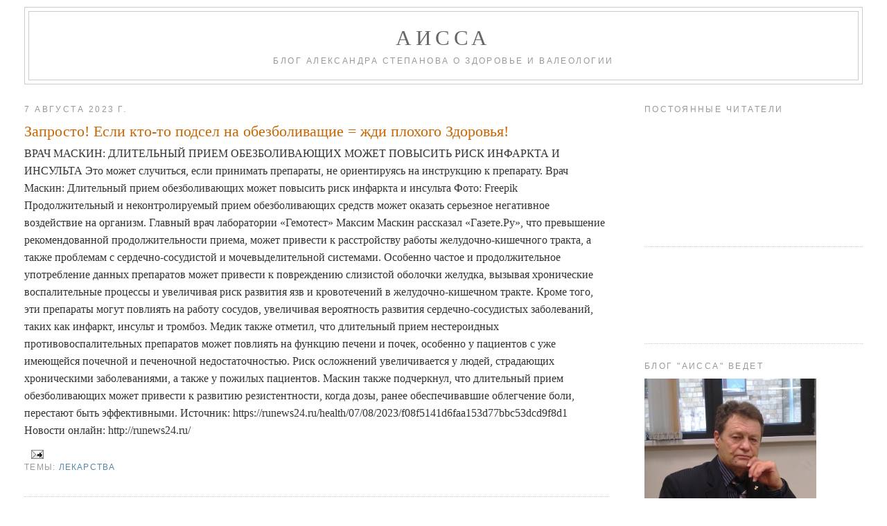

--- FILE ---
content_type: text/html; charset=UTF-8
request_url: https://www.aissa.ru/2023/08/blog-post_56.html
body_size: 12979
content:
<!DOCTYPE html>
<html dir='ltr' xmlns='http://www.w3.org/1999/xhtml' xmlns:b='http://www.google.com/2005/gml/b' xmlns:data='http://www.google.com/2005/gml/data' xmlns:expr='http://www.google.com/2005/gml/expr'>
<head>
<link href='https://www.blogger.com/static/v1/widgets/2944754296-widget_css_bundle.css' rel='stylesheet' type='text/css'/>
<meta content='6845d898d2077131' name='yandex-verification'/>
<meta content='r5-hNIDkhxICbhGxTsMtv42NsJVrYfmQhstQSQviT4Q' name='google-site-verification'/>
<meta content='text/html; charset=UTF-8' http-equiv='Content-Type'/>
<meta content='blogger' name='generator'/>
<link href="https://www.aissa.ru/favicon.ico" rel='icon' type='image/x-icon' />
<link href="https://www.aissa.ru/2023/08/blog-post_56.html" rel='canonical' />
<link rel="alternate" type="application/atom+xml" title="АИССА - Atom" href="https://www.aissa.ru/feeds/posts/default" />
<link rel="alternate" type="application/rss+xml" title="АИССА - RSS" href="https://www.aissa.ru/feeds/posts/default?alt=rss" />
<link rel="service.post" type="application/atom+xml" title="АИССА - Atom" href="https://www.blogger.com/feeds/5591487286447414842/posts/default" />

<link rel="alternate" type="application/atom+xml" title="АИССА - Atom" href="https://www.aissa.ru/feeds/6746623526701079909/comments/default" />
<!--Can't find substitution for tag [blog.ieCssRetrofitLinks]-->
<meta content='http://www.aissa.ru/2023/08/blog-post_56.html' property='og:url'/>
<meta content='Запросто! Если кто-то подсел на обезболиващие = жди плохого Здоровья!' property='og:title'/>
<meta content='ВРАЧ МАСКИН: ДЛИТЕЛЬНЫЙ ПРИЕМ ОБЕЗБОЛИВАЮЩИХ МОЖЕТ ПОВЫСИТЬ РИСК ИНФАРКТА И ИНСУЛЬТА Это может случиться, если принимать препараты, не ориен...' property='og:description'/>
<title>АИССА: Запросто! Если кто-то подсел на обезболиващие = жди плохого Здоровья!</title>
<style id='page-skin-1' type='text/css'><!--
/*
-----------------------------------------------
Blogger Template Style
Name:     Minima Stretch
Designer: Douglas Bowman / Darren Delaye
URL:      www.stopdesign.com
Date:     26 Feb 2004
----------------------------------------------- */
/* Variable definitions
====================
<Variable name="bgcolor" description="Page Background Color"
type="color" default="#fff">
<Variable name="textcolor" description="Text Color"
type="color" default="#333">
<Variable name="linkcolor" description="Link Color"
type="color" default="#58a">
<Variable name="pagetitlecolor" description="Blog Title Color"
type="color" default="#666">
<Variable name="descriptioncolor" description="Blog Description Color"
type="color" default="#999">
<Variable name="titlecolor" description="Post Title Color"
type="color" default="#c60">
<Variable name="bordercolor" description="Border Color"
type="color" default="#ccc">
<Variable name="sidebarcolor" description="Sidebar Title Color"
type="color" default="#999">
<Variable name="sidebartextcolor" description="Sidebar Text Color"
type="color" default="#666">
<Variable name="visitedlinkcolor" description="Visited Link Color"
type="color" default="#999">
<Variable name="bodyfont" description="Text Font"
type="font" default="normal normal 100% Georgia, Serif">
<Variable name="headerfont" description="Sidebar Title Font"
type="font"
default="normal normal 78% 'Trebuchet MS',Trebuchet,Arial,Verdana,Sans-serif">
<Variable name="pagetitlefont" description="Blog Title Font"
type="font"
default="normal normal 200% Georgia, Serif">
<Variable name="descriptionfont" description="Blog Description Font"
type="font"
default="normal normal 78% 'Trebuchet MS', Trebuchet, Arial, Verdana, Sans-serif">
<Variable name="postfooterfont" description="Post Footer Font"
type="font"
default="normal normal 78% 'Trebuchet MS', Trebuchet, Arial, Verdana, Sans-serif">
<Variable name="startSide" description="Start side in blog language"
type="automatic" default="left">
<Variable name="endSide" description="End side in blog language"
type="automatic" default="right">
*/
/* Use this with templates/template-twocol.html */
#navbar {
display: none;
}
.feed-links {
display: none;
}
body {
background:#ffffff;
margin:0;
color:#333333;
font:x-small Georgia Serif;
font-size/* */:/**/small;
font-size: /**/small;
text-align: center;
}
a:link {
color:#5588aa;
text-decoration:none;
}
a:visited {
color:#999999;
text-decoration:none;
}
a:hover {
color:#cc6600;
text-decoration:underline;
}
a img {
border-width:0;
}
/* Header
-----------------------------------------------
*/
#header-wrapper {
margin:0 2% 10px;
border:1px solid #cccccc;
}
#header {
margin: 5px;
border: 1px solid #cccccc;
text-align: center;
color:#666666;
}
#header-inner {
background-position: center;
margin-left: auto;
margin-right: auto;
}
#header h1 {
margin:5px 5px 0;
padding:15px 20px .25em;
line-height:1.2em;
text-transform:uppercase;
letter-spacing:.2em;
font: normal normal 200% Georgia, Serif;
}
#header a {
color:#666666;
text-decoration:none;
}
#header a:hover {
color:#666666;
}
#header .description {
margin:0 5px 5px;
padding:0 20px 15px;
text-transform:uppercase;
letter-spacing:.2em;
line-height: 1.4em;
font: normal normal 78% 'Trebuchet MS', Trebuchet, Arial, Verdana, Sans-serif;
color: #999999;
}
#header img {
margin-left: auto;
margin-right: auto;
}
/* Outer-Wrapper
----------------------------------------------- */
#outer-wrapper {
margin:0;
padding:10px;
text-align:left;
font: normal normal 121% Georgia, Times, serif;
}
#main-wrapper {
margin-left: 2%;
width: 67%;
float: left;
display: inline;       /* fix for doubling margin in IE */
word-wrap: break-word; /* fix for long text breaking sidebar float in IE */
overflow: hidden;      /* fix for long non-text content breaking IE sidebar float */
}
#sidebar-wrapper {
margin-right: 2%;
width: 25%;
float: right;
display: inline;       /* fix for doubling margin in IE */
word-wrap: break-word; /* fix for long text breaking sidebar float in IE */
overflow: hidden;      /* fix for long non-text content breaking IE sidebar float */
}
/* Headings
----------------------------------------------- */
h2 {
margin:1.5em 0 .75em;
font:normal normal 78% 'Trebuchet MS',Trebuchet,Arial,Verdana,Sans-serif;
line-height: 1.4em;
text-transform:uppercase;
letter-spacing:.2em;
color:#999999;
}
/* Posts
-----------------------------------------------
*/
h2.date-header {
margin:1.5em 0 .5em;
}
.post {
margin:.5em 0 1.5em;
border-bottom:1px dotted #cccccc;
padding-bottom:1.5em;
}
.post h3 {
margin:.25em 0 0;
padding:0 0 4px;
font-size:140%;
font-weight:normal;
line-height:1.4em;
color:#cc6600;
}
.post h3 a, .post h3 a:visited, .post h3 strong {
display:block;
text-decoration:none;
color:#cc6600;
font-weight:normal;
}
.post h3 strong, .post h3 a:hover {
color:#333333;
}
.post-body {
margin:0 0 .75em;
line-height:1.6em;
}
.post-body blockquote {
line-height:1.3em;
}
.post-footer {
margin: .75em 0;
color:#999999;
text-transform:uppercase;
letter-spacing:.1em;
font: normal normal 78% 'Trebuchet MS', Trebuchet, Arial, Verdana, Sans-serif;
line-height: 1.4em;
}
.comment-link {
margin-left:.6em;
}
.post img {
padding:4px;
border:1px solid #cccccc;
}
.post blockquote {
margin:1em 20px;
}
.post blockquote p {
margin:.75em 0;
}
/* Comments
----------------------------------------------- */
#comments h4 {
margin:1em 0;
font-weight: bold;
line-height: 1.4em;
text-transform:uppercase;
letter-spacing:.2em;
color: #999999;
}
#comments-block {
margin:1em 0 1.5em;
line-height:1.6em;
}
#comments-block .comment-author {
margin:.5em 0;
}
#comments-block .comment-body {
margin:.25em 0 0;
}
#comments-block .comment-footer {
margin:-.25em 0 2em;
line-height: 1.4em;
text-transform:uppercase;
letter-spacing:.1em;
}
#comments-block .comment-body p {
margin:0 0 .75em;
}
.deleted-comment {
font-style:italic;
color:gray;
}
.feed-links {
clear: both;
line-height: 2.5em;
}
#blog-pager-newer-link {
float: left;
}
#blog-pager-older-link {
float: right;
}
#blog-pager {
text-align: center;
}
/* Sidebar Content
----------------------------------------------- */
.sidebar {
color: #666666;
line-height: 1.5em;
}
.sidebar ul {
list-style:none;
margin:0 0 0;
padding:0 0 0;
}
.sidebar li {
margin:0;
padding-top:0;
padding-right:0;
padding-bottom:.25em;
padding-left:15px;
text-indent:-15px;
line-height:1.5em;
}
.sidebar .widget, .main .widget {
border-bottom:1px dotted #cccccc;
margin:0 0 1.5em;
padding:0 0 1.5em;
}
.main .Blog {
border-bottom-width: 0;
}
/* Profile
----------------------------------------------- */
.profile-img {
float: left;
margin-top: 0;
margin-right: 5px;
margin-bottom: 5px;
margin-left: 0;
padding: 4px;
border: 1px solid #cccccc;
}
.profile-data {
margin:0;
text-transform:uppercase;
letter-spacing:.1em;
font: normal normal 78% 'Trebuchet MS', Trebuchet, Arial, Verdana, Sans-serif;
color: #999999;
font-weight: bold;
line-height: 1.6em;
}
.profile-datablock {
margin:.5em 0 .5em;
}
.profile-textblock {
margin: 0.5em 0;
line-height: 1.6em;
}
.profile-link {
font: normal normal 78% 'Trebuchet MS', Trebuchet, Arial, Verdana, Sans-serif;
text-transform: uppercase;
letter-spacing: .1em;
}
/* Footer
----------------------------------------------- */
#footer {
width:660px;
clear:both;
margin:0 auto;
padding-top:15px;
line-height: 1.6em;
text-transform:uppercase;
letter-spacing:.1em;
text-align: center;
}
#footer a {
font-size: 11px;
text-transform: none;
font-family: arial;
}
--></style>
<link href='https://www.blogger.com/dyn-css/authorization.css?targetBlogID=5591487286447414842&amp;zx=646d383e-b59f-43a5-b63d-73d2fbfa0acd' media='none' onload='if(media!=&#39;all&#39;)media=&#39;all&#39;' rel='stylesheet'/><noscript><link href='https://www.blogger.com/dyn-css/authorization.css?targetBlogID=5591487286447414842&amp;zx=646d383e-b59f-43a5-b63d-73d2fbfa0acd' rel='stylesheet'/></noscript>
<meta name='google-adsense-platform-account' content='ca-host-pub-1556223355139109'/>
<meta name='google-adsense-platform-domain' content='blogspot.com'/>

</head>
<body>
<div class='navbar section' id='navbar'><div class='widget Navbar' data-version='1' id='Navbar1'><script type="text/javascript">
    function setAttributeOnload(object, attribute, val) {
      if(window.addEventListener) {
        window.addEventListener('load',
          function(){ object[attribute] = val; }, false);
      } else {
        window.attachEvent('onload', function(){ object[attribute] = val; });
      }
    }
  </script>
<div id="navbar-iframe-container"></div>
<script type="text/javascript" src="https://apis.google.com/js/platform.js"></script>
<script type="text/javascript">
      gapi.load("gapi.iframes:gapi.iframes.style.bubble", function() {
        if (gapi.iframes && gapi.iframes.getContext) {
          gapi.iframes.getContext().openChild({
              url: 'https://www.blogger.com/navbar/5591487286447414842?po\x3d6746623526701079909\x26origin\x3dhttp://www.aissa.ru',
              where: document.getElementById("navbar-iframe-container"),
              id: "navbar-iframe"
          });
        }
      });
    </script><script type="text/javascript">
(function() {
var script = document.createElement('script');
script.type = 'text/javascript';
script.src = '//pagead2.googlesyndication.com/pagead/js/google_top_exp.js';
var head = document.getElementsByTagName('head')[0];
if (head) {
head.appendChild(script);
}})();
</script>
</div></div>
<div id='outer-wrapper'><div id='wrap2'>
<!-- skip links for text browsers -->
<span id='skiplinks' style='display:none;'>
<a href='#main'>skip to main </a> |
      <a href='#sidebar'>skip to sidebar</a>
</span>
<div id='header-wrapper'>
<div class='header section' id='header'><div class='widget Header' data-version='1' id='Header1'>
<div id='header-inner'>
<div class='titlewrapper'>
<h1 class='title'>
<a href="https://www.aissa.ru/">
АИССА
</a>
</h1>
</div>
<div class='descriptionwrapper'>
<p class='description'><span>Блог Александра Степанова о здоровье и валеологии</span></p>
</div>
</div>
</div></div>
</div>
<div id='content-wrapper'>
<div id='crosscol-wrapper' style='text-align:center'>
<div class='crosscol no-items section' id='crosscol'></div>
</div>
<div id='main-wrapper'>
<div class='main section' id='main'><div class='widget Blog' data-version='1' id='Blog1'>
<div class='blog-posts hfeed'>

          <div class="date-outer">
        
<h2 class='date-header'><span>7 августа 2023&#8239;г.</span></h2>

          <div class="date-posts">
        
<div class='post-outer'>
<div class='post hentry'>
<a name='6746623526701079909'></a>
<h3 class='post-title entry-title'>
<a href="https://www.aissa.ru/2023/08/blog-post_56.html">Запросто! Если кто-то подсел на обезболиващие = жди плохого Здоровья!</a>
</h3>
<div class='post-header-line-1'></div>
<div class='post-body entry-content'>
ВРАЧ МАСКИН: ДЛИТЕЛЬНЫЙ ПРИЕМ ОБЕЗБОЛИВАЮЩИХ МОЖЕТ ПОВЫСИТЬ РИСК ИНФАРКТА И ИНСУЛЬТА
Это может случиться, если принимать препараты, не ориентируясь на инструкцию к препарату.

Врач Маскин: Длительный прием обезболивающих может повысить риск инфаркта и инсульта
Фото: Freepik
Продолжительный и неконтролируемый прием обезболивающих средств может оказать серьезное негативное воздействие на организм. Главный врач лаборатории &#171;Гемотест&#187; Максим Маскин рассказал &#171;Газете.Ру&#187;, что превышение рекомендованной продолжительности приема, может привести к расстройству работы желудочно-кишечного тракта, а также проблемам с сердечно-сосудистой и мочевыделительной системами.

Особенно частое и продолжительное употребление данных препаратов может привести к повреждению слизистой оболочки желудка, вызывая хронические воспалительные процессы и увеличивая риск развития язв и кровотечений в желудочно-кишечном тракте. Кроме того, эти препараты могут повлиять на работу сосудов, увеличивая вероятность развития сердечно-сосудистых заболеваний, таких как инфаркт, инсульт и тромбоз.

Медик также отметил, что длительный прием нестероидных противовоспалительных препаратов может повлиять на функцию печени и почек, особенно у пациентов с уже имеющейся почечной и печеночной недостаточностью. Риск осложнений увеличивается у людей, страдающих хроническими заболеваниями, а также у пожилых пациентов.

Маскин также подчеркнул, что длительный прием обезболивающих может привести к развитию резистентности, когда дозы, ранее обеспечивавшие облегчение боли, перестают быть эффективными.

Источник: https://runews24.ru/health/07/08/2023/f08f5141d6faa153d77bbc53dcd9f8d1
Новости онлайн: http://runews24.ru/
<div style='clear: both;'></div>
</div>
<div class='post-footer'>
<div class='post-footer-line post-footer-line-1'><span class='post-comment-link'>
</span>
<span class='post-icons'>
<span class='item-action'>
<a href='https://www.blogger.com/email-post/5591487286447414842/6746623526701079909' title='Отправить сообщение по электронной почте'>
<img alt='' class='icon-action' height='13' src="https://www.blogger.com/img/icon18_email.gif" width='18' />
</a>
</span>
<span class='item-control blog-admin pid-1708351456'>
<a href='https://www.blogger.com/post-edit.g?blogID=5591487286447414842&postID=6746623526701079909&from=pencil' title='Изменить сообщение'>
<img alt='' class='icon-action' height='18' src='https://resources.blogblog.com/img/icon18_edit_allbkg.gif' width='18'/>
</a>
</span>
</span>
</div>
<div class='post-footer-line post-footer-line-2'><span class='post-labels'>
Темы:
<a href="https://www.aissa.ru/search/label/%D0%9B%D0%B5%D0%BA%D0%B0%D1%80%D1%81%D1%82%D0%B2%D0%B0" rel='tag'>Лекарства</a>
</span>
</div>
<div class='post-footer-line post-footer-line-3'></div>
</div>
</div>
<div class='comments' id='comments'>
<a name='comments'></a>
<h4>Комментариев нет:</h4>
<div id='Blog1_comments-block-wrapper'>
<dl class='avatar-comment-indent' id='comments-block'>
</dl>
</div>
<p class='comment-footer'>
<div class='comment-form'>
<a name='comment-form'></a>
<h4 id='comment-post-message'>Отправить комментарий</h4>
<p>
</p>
<a href='https://www.blogger.com/comment/frame/5591487286447414842?po=6746623526701079909&hl=ru&saa=85391&origin=http://www.aissa.ru' id='comment-editor-src'></a>
<iframe allowtransparency='true' class='blogger-iframe-colorize blogger-comment-from-post' frameborder='0' height='410px' id='comment-editor' name='comment-editor' src='' width='100%'></iframe>
<script src='https://www.blogger.com/static/v1/jsbin/1345082660-comment_from_post_iframe.js' type='text/javascript'></script>
<script type='text/javascript'>
      BLOG_CMT_createIframe('https://www.blogger.com/rpc_relay.html');
    </script>
</div>
</p>
</div>
</div>

        </div></div>
      
</div>
<div class='blog-pager' id='blog-pager'>
<span id='blog-pager-newer-link'>
<a class='blog-pager-newer-link' href="https://www.aissa.ru/2023/08/blog-post_75.html" id='Blog1_blog-pager-newer-link' title='Следующее'>Следующее</a>
</span>
<span id='blog-pager-older-link'>
<a class='blog-pager-older-link' href="https://www.aissa.ru/2023/08/blog-post_46.html" id='Blog1_blog-pager-older-link' title='Предыдущее'>Предыдущее</a>
</span>
<a class='home-link' href="https://www.aissa.ru/">Главная страница</a>
</div>
<div class='clear'></div>
<div class='post-feeds'>
<div class='feed-links'>
Подписаться на:
<a class='feed-link' href="https://www.aissa.ru/feeds/6746623526701079909/comments/default" target='_blank' type='application/atom+xml'>Комментарии к сообщению (Atom)</a>
</div>
</div>
</div></div>
</div>
<div id='sidebar-wrapper'>
<div class='sidebar section' id='sidebar'><div class='widget Followers' data-version='1' id='Followers1'>
<h2 class='title'>Постоянные читатели</h2>
<div class='widget-content'>
<div id='Followers1-wrapper'>
<div style='margin-right:2px;'>
<div><script type="text/javascript" src="https://apis.google.com/js/platform.js"></script>
<div id="followers-iframe-container"></div>
<script type="text/javascript">
    window.followersIframe = null;
    function followersIframeOpen(url) {
      gapi.load("gapi.iframes", function() {
        if (gapi.iframes && gapi.iframes.getContext) {
          window.followersIframe = gapi.iframes.getContext().openChild({
            url: url,
            where: document.getElementById("followers-iframe-container"),
            messageHandlersFilter: gapi.iframes.CROSS_ORIGIN_IFRAMES_FILTER,
            messageHandlers: {
              '_ready': function(obj) {
                window.followersIframe.getIframeEl().height = obj.height;
              },
              'reset': function() {
                window.followersIframe.close();
                followersIframeOpen("https://www.blogger.com/followers/frame/5591487286447414842?colors\x3dCgt0cmFuc3BhcmVudBILdHJhbnNwYXJlbnQaByM2NjY2NjYiByM1NTg4YWEqByNmZmZmZmYyByNjYzY2MDA6ByM2NjY2NjZCByM1NTg4YWFKByM5OTk5OTlSByM1NTg4YWFaC3RyYW5zcGFyZW50\x26pageSize\x3d21\x26hl\x3dru\x26origin\x3dhttp://www.aissa.ru");
              },
              'open': function(url) {
                window.followersIframe.close();
                followersIframeOpen(url);
              }
            }
          });
        }
      });
    }
    followersIframeOpen("https://www.blogger.com/followers/frame/5591487286447414842?colors\x3dCgt0cmFuc3BhcmVudBILdHJhbnNwYXJlbnQaByM2NjY2NjYiByM1NTg4YWEqByNmZmZmZmYyByNjYzY2MDA6ByM2NjY2NjZCByM1NTg4YWFKByM5OTk5OTlSByM1NTg4YWFaC3RyYW5zcGFyZW50\x26pageSize\x3d21\x26hl\x3dru\x26origin\x3dhttp://www.aissa.ru");
  </script></div>
</div>
</div>
<div class='clear'></div>
</div>
</div><div class='widget HTML' data-version='1' id='HTML2'>
<div class='widget-content'>
<span class="st_fblike_hcount" displaytext="Facebook Like"></span><br/>
<span class="st_odnoklassniki_hcount" displaytext="Odnoklassniki"></span><br/>
<span class="st_vkontakte_hcount" displaytext="Vkontakte"></span><br/>
<span class="st_livejournal_hcount" displaytext="LiveJournal"></span><br/>


<script type="text/javascript" src="https://w.sharethis.com/button/buttons.js"></script>
<script type="text/javascript">stLight.options({publisher: "88ec1cfc-eb15-46e5-ae80-479238f71642"}); </script>
</div>
<div class='clear'></div>
</div><div class='widget Image' data-version='1' id='Image1'>
<h2>Блог "АИССА" ведет</h2>
<div class='widget-content'>
<a href="https://www.aissa.ru">
<img alt='Блог "АИССА" ведет' height='248' id='Image1_img' src='https://blogger.googleusercontent.com/img/b/R29vZ2xl/AVvXsEhPZIyR_Oh00S3Z3fy56e_fSCAXh66uX4l8PUjtw-IK7He3uU8vWA9N-5VH4BQ_aqZLsg0onFARO_CYCDXaWco4boVXFHUKMv-PCIDfVPTyMaHHWLYk6Xm23GyM3GBcUaDtQ2dToOS0h6I/s1600-r/23102015448+copy.jpg' width='248'/>
</a>
<br/>
<span class='caption'><a href="https://www.aissa.ru/2009/11/blog-post_29.html">Александр Степанов</a></span>
</div>
<div class='clear'></div>
</div><div class='widget BlogSearch' data-version='1' id='BlogSearch1'>
<h2 class='title'>Поиск по блогу</h2>
<div class='widget-content'>
<div id='BlogSearch1_form'>
<form action="https://www.aissa.ru/search" class='gsc-search-box' target='_top'>
<table cellpadding='0' cellspacing='0' class='gsc-search-box'>
<tbody>
<tr>
<td class='gsc-input'>
<input autocomplete='off' class='gsc-input' name='q' size='10' title='search' type='text' value=''/>
</td>
<td class='gsc-search-button'>
<input class='gsc-search-button' title='search' type='submit' value='Поиск'/>
</td>
</tr>
</tbody>
</table>
</form>
</div>
</div>
<div class='clear'></div>
</div><div class='widget Label' data-version='1' id='Label1'>
<h2>Темы</h2>
<div class='widget-content list-label-widget-content'>
<ul>
<li>
<a dir='ltr' href="https://www.aissa.ru/search/label/.">.</a>
<span dir='ltr'>(1)</span>
</li>
<li>
<a dir='ltr' href="https://www.aissa.ru/search/label/5%20%D1%80%D0%B8%D1%82%D1%83%D0%B0%D0%BB%D0%BE%D0%B2">5 ритуалов</a>
<span dir='ltr'>(13)</span>
</li>
<li>
<a dir='ltr' href="https://www.aissa.ru/search/label/%D0%90%D0%B1%D1%81%D1%83%D1%80%D0%B4%D0%BD%D1%8B%D0%B5%20%D0%B8%20%D0%BB%D0%BE%D0%B6%D0%BD%D1%8B%D0%B5%20%D0%B2%D1%8B%D0%B2%D0%BE%D0%B4%D1%8B">Абсурдные и ложные выводы</a>
<span dir='ltr'>(110)</span>
</li>
<li>
<a dir='ltr' href="https://www.aissa.ru/search/label/%D0%90%D0%B2%D1%82%D0%BE%D1%80%D1%81%D0%BA%D0%B8%D0%B5%20%D0%B7%D0%B0%D0%BC%D0%B5%D1%82%D0%BA%D0%B8%20%D0%90.%D0%A1%D1%82%D0%B5%D0%BF%D0%B0%D0%BD%D0%BE%D0%B2%D0%B0">Авторские заметки А.Степанова</a>
<span dir='ltr'>(309)</span>
</li>
<li>
<a dir='ltr' href="https://www.aissa.ru/search/label/%D0%90%D0%B4%D0%B5%D0%BA%D0%B2%D0%B0%D1%82%D1%8B">Адекваты</a>
<span dir='ltr'>(72)</span>
</li>
<li>
<a dir='ltr' href="https://www.aissa.ru/search/label/%D0%90%D0%BB%D1%8C%D1%82%D0%B5%D1%80%D0%BD%D0%B0%D1%82%D0%B8%D0%B2%D0%BD%D0%B0%D1%8F%20%D0%BC%D0%B5%D0%B4%D0%B8%D1%86%D0%B8%D0%BD%D0%B0">Альтернативная медицина</a>
<span dir='ltr'>(490)</span>
</li>
<li>
<a dir='ltr' href="https://www.aissa.ru/search/label/%D0%90%D1%80%D1%85%D0%B8%D0%B2%D0%BD%D0%BE-%D0%B0%D0%B2%D1%82%D0%BE%D1%80%D1%81%D0%BA%D0%BE%D0%B5">Архивно-авторское</a>
<span dir='ltr'>(37)</span>
</li>
<li>
<a dir='ltr' href="https://www.aissa.ru/search/label/%D0%91%D0%B5%D1%81%D1%81%D0%B8%D0%BB%D0%B8%D0%B5%20%D0%90%D0%98%D0%A1%D0%A1%D1%8B">Бессилие АИССы</a>
<span dir='ltr'>(28)</span>
</li>
<li>
<a dir='ltr' href="https://www.aissa.ru/search/label/%D0%91%D0%BE%D1%80%D1%8C%D0%B1%D0%B0%20%D0%B7%D0%B0%20%D0%96%D0%B8%D0%B7%D0%BD%D1%8C">Борьба за Жизнь</a>
<span dir='ltr'>(147)</span>
</li>
<li>
<a dir='ltr' href="https://www.aissa.ru/search/label/%D0%91%D0%BE%D1%80%D1%8C%D0%B1%D0%B0%20%D1%81%20%D0%B1%D0%BE%D0%BB%D0%B5%D0%B7%D0%BD%D1%8F%D0%BC%D0%B8">Борьба с болезнями</a>
<span dir='ltr'>(1149)</span>
</li>
<li>
<a dir='ltr' href="https://www.aissa.ru/search/label/%D0%91%D1%83%D0%B4%D1%8C%D1%82%D0%B5%20%D0%BE%D1%81%D1%82%D0%BE%D1%80%D0%BE%D0%B6%D0%BD%D1%8B">Будьте осторожны</a>
<span dir='ltr'>(149)</span>
</li>
<li>
<a dir='ltr' href="https://www.aissa.ru/search/label/%D0%92%D0%B0%D0%B6%D0%BD%D0%B0%D1%8F%20%D1%81%D1%84%D0%B5%D1%80%D0%B0%20%D0%BC%D0%BE%D0%B5%D0%B9%20%D0%96%D0%B8%D0%B7%D0%BD%D0%B8">Важная сфера моей Жизни</a>
<span dir='ltr'>(7)</span>
</li>
<li>
<a dir='ltr' href="https://www.aissa.ru/search/label/%D0%92%D0%BE%D0%B7%D0%BC%D0%BE%D0%B6%D0%BD%D0%BE%D1%81%D1%82%D0%B8%20%D0%90%D0%98%D0%A1%D0%A1%D1%8B">Возможности АИССы</a>
<span dir='ltr'>(173)</span>
</li>
<li>
<a dir='ltr' href="https://www.aissa.ru/search/label/%D0%92%D1%80%D0%B5%D0%B4%D0%B8%D1%82%D0%B5%D0%BB%D0%B8%20%D0%97%D0%B4%D0%BE%D1%80%D0%BE%D0%B2%D1%8C%D1%8F">Вредители Здоровья</a>
<span dir='ltr'>(2467)</span>
</li>
<li>
<a dir='ltr' href="https://www.aissa.ru/search/label/%D0%92%D1%8B%D1%81%D0%BE%D0%BA%D0%B8%D0%B5%20%D1%82%D0%B5%D1%85%D0%BD%D0%BE%D0%BB%D0%BE%D0%B3%D0%B8%D0%B8%20%D0%BC%D0%B5%D0%B4%D0%B8%D1%86%D0%B8%D0%BD%D1%8B">Высокие технологии медицины</a>
<span dir='ltr'>(20)</span>
</li>
<li>
<a dir='ltr' href="https://www.aissa.ru/search/label/%D0%93%D0%B5%D0%BD%D1%8B">Гены</a>
<span dir='ltr'>(157)</span>
</li>
<li>
<a dir='ltr' href="https://www.aissa.ru/search/label/%D0%93%D0%B5%D0%BE%D0%BA%D0%BE%D1%81%D0%BC%D0%B8%D1%87%D0%B5%D1%81%D0%BA%D0%B8%D0%B5%20%D0%BD%D0%BE%D0%B2%D0%BE%D1%81%D1%82%D0%B8">Геокосмические новости</a>
<span dir='ltr'>(155)</span>
</li>
<li>
<a dir='ltr' href="https://www.aissa.ru/search/label/%D0%93%D0%B8%D0%BF%D0%BE%D0%B4%D0%B8%D0%BD%D0%B0%D0%BC%D0%B8%D1%8F%20-%20%D0%B1%D0%B8%D1%87%20%D1%81%D0%BE%D0%B2%D1%80%D0%B5%D0%BC%D0%B5%D0%BD%D0%BD%D0%BE%D0%B3%D0%BE%20%D1%87%D0%B5%D0%BB%D0%BE%D0%B2%D0%B5%D0%BA%D0%B0">Гиподинамия - бич современного человека</a>
<span dir='ltr'>(77)</span>
</li>
<li>
<a dir='ltr' href="https://www.aissa.ru/search/label/%D0%94%D0%B5%D1%82%D1%81%D0%BA%D0%BE%D0%B5%20%D0%97%D0%B4%D0%BE%D1%80%D0%BE%D0%B2%D1%8C%D0%B5">Детское Здоровье</a>
<span dir='ltr'>(464)</span>
</li>
<li>
<a dir='ltr' href="https://www.aissa.ru/search/label/%D0%94%D0%B8%D0%B0%D0%B3%D0%BD%D0%BE%D1%81%D1%82%D0%B8%D0%BA%D0%B0">Диагностика</a>
<span dir='ltr'>(19)</span>
</li>
<li>
<a dir='ltr' href="https://www.aissa.ru/search/label/%D0%94%D0%BE%D0%BA%D0%B0%D0%B7%D0%B0%D1%82%D0%B5%D0%BB%D1%8C%D0%BD%D0%B0%D1%8F%20%D0%B2%D0%B0%D0%BB%D0%B5%D0%BE%D0%BB%D0%BE%D0%B3%D0%B8%D1%8F">Доказательная валеология</a>
<span dir='ltr'>(18)</span>
</li>
<li>
<a dir='ltr' href="https://www.aissa.ru/search/label/%D0%94%D0%BE%D0%BB%D0%B3%D0%BE%D0%B6%D0%B8%D1%82%D0%B5%D0%BB%D0%B8">Долгожители</a>
<span dir='ltr'>(344)</span>
</li>
<li>
<a dir='ltr' href="https://www.aissa.ru/search/label/%D0%94%D0%BE%D1%81%D1%82%D0%BE%D0%B9%D0%BD%D0%B0%D1%8F%20%D0%A1%D0%BC%D0%B5%D1%80%D1%82%D1%8C">Достойная Смерть</a>
<span dir='ltr'>(14)</span>
</li>
<li>
<a dir='ltr' href="https://www.aissa.ru/search/label/%D0%96%D0%B5%D0%BD%D1%81%D0%BA%D0%B8%D0%B5%20%D0%BF%D1%80%D0%BE%D0%B1%D0%BB%D0%B5%D0%BC%D1%8B%20%D0%97%D0%B4%D0%BE%D1%80%D0%BE%D0%B2%D1%8C%D1%8F">Женские проблемы Здоровья</a>
<span dir='ltr'>(245)</span>
</li>
<li>
<a dir='ltr' href="https://www.aissa.ru/search/label/%D0%97%D0%B4%D0%BE%D1%80%D0%BE%D0%B2%D0%BE%D0%B5%20%D0%BF%D0%B8%D1%82%D0%B0%D0%BD%D0%B8%D0%B5">Здоровое питание</a>
<span dir='ltr'>(685)</span>
</li>
<li>
<a dir='ltr' href="https://www.aissa.ru/search/label/%D0%97%D0%B4%D0%BE%D1%80%D0%BE%D0%B2%D1%8C%D0%B5%20%D1%88%D0%BA%D0%BE%D0%BB%D1%8C%D0%BD%D0%B8%D0%BA%D0%BE%D0%B2">Здоровье школьников</a>
<span dir='ltr'>(20)</span>
</li>
<li>
<a dir='ltr' href="https://www.aissa.ru/search/label/%D0%97%D0%BD%D0%B0%D0%BD%D0%B8%D1%8F%20%D0%B8%20%D0%97%D0%B4%D0%BE%D1%80%D0%BE%D0%B2%D1%8C%D0%B5">Знания и Здоровье</a>
<span dir='ltr'>(275)</span>
</li>
<li>
<a dir='ltr' href="https://www.aissa.ru/search/label/%D0%98%D0%B7%D0%BC%D0%B5%D1%80%D0%B5%D0%BD%D0%B8%D0%B5%20%D0%90%D0%94%20%D0%BA%D1%80%D0%BE%D0%B2%D0%B8">Измерение АД крови</a>
<span dir='ltr'>(11)</span>
</li>
<li>
<a dir='ltr' href="https://www.aissa.ru/search/label/%D0%9A%D0%B0%D0%BA%20%D0%B1%D1%8B%D1%82%D1%8C%20%D0%B7%D0%B4%D0%BE%D1%80%D0%BE%D0%B2%D1%8B%D0%BC%3F">Как быть здоровым?</a>
<span dir='ltr'>(675)</span>
</li>
<li>
<a dir='ltr' href="https://www.aissa.ru/search/label/%D0%9A%D0%B0%D0%BA%20%D0%B6%D0%B8%D1%82%D1%8C%20%D0%B7%D0%B4%D0%BE%D1%80%D0%BE%D0%B2%D1%8B%D0%BC%3F">Как жить здоровым?</a>
<span dir='ltr'>(488)</span>
</li>
<li>
<a dir='ltr' href="https://www.aissa.ru/search/label/%D0%9A%D0%BE%D0%BD%D1%82%D1%80%D0%BE%D0%BB%D1%8C%20%D0%BF%D0%BE%D0%BA%D0%B0%D0%B7%D0%B0%D1%82%D0%B5%D0%BB%D0%B5%D0%B9%20%D0%90%D0%98%D0%A1%D0%A1%D1%8B">Контроль показателей АИССы</a>
<span dir='ltr'>(6)</span>
</li>
<li>
<a dir='ltr' href="https://www.aissa.ru/search/label/%D0%9A%D0%BE%D1%81%D0%BC%D0%B8%D1%87%D0%B5%D1%81%D0%BA%D0%B8%D0%B5%20%D0%BD%D0%BE%D0%B2%D0%BE%D1%81%D1%82%D0%B8">Космические новости</a>
<span dir='ltr'>(91)</span>
</li>
<li>
<a dir='ltr' href="https://www.aissa.ru/search/label/%D0%9A%D0%BE%D1%81%D0%BC%D0%BE%D1%81%20%D0%B8%20%D0%97%D0%B4%D0%BE%D1%80%D0%BE%D0%B2%D1%8C%D0%B5">Космос и Здоровье</a>
<span dir='ltr'>(12)</span>
</li>
<li>
<a dir='ltr' href="https://www.aissa.ru/search/label/%D0%9A%D1%83%D0%BB%D1%8C%D1%82%D1%83%D1%80%D0%B0%20%D1%82%D0%B5%D0%BB%D0%B0">Культура тела</a>
<span dir='ltr'>(7)</span>
</li>
<li>
<a dir='ltr' href="https://www.aissa.ru/search/label/%D0%9B%D0%B5%D0%BA%D0%B0%D1%80%D1%81%D1%82%D0%B2%D0%B0">Лекарства</a>
<span dir='ltr'>(343)</span>
</li>
<li>
<a dir='ltr' href="https://www.aissa.ru/search/label/%D0%9B%D0%B8%D1%87%D0%BD%D0%BE%D1%81%D1%82%D1%8C%20%D0%B8%20%D0%97%D0%B4%D0%BE%D1%80%D0%BE%D0%B2%D1%8C%D0%B5">Личность и Здоровье</a>
<span dir='ltr'>(125)</span>
</li>
<li>
<a dir='ltr' href="https://www.aissa.ru/search/label/%D0%9B%D0%B8%D1%87%D0%BD%D0%BE%D1%81%D1%82%D1%8C%20%D0%B8%20%D0%A1%D0%BE%D1%86%D0%B8%D1%83%D0%BC">Личность и Социум</a>
<span dir='ltr'>(76)</span>
</li>
<li>
<a dir='ltr' href="https://www.aissa.ru/search/label/%D0%9B%D0%B8%D1%87%D0%BD%D1%8B%D0%B9%20%D0%BE%D0%BF%D1%8B%D1%82%20%D0%BE%D0%B7%D0%B4%D0%BE%D1%80%D0%BE%D0%B2%D0%BB%D0%B5%D0%BD%D0%B8%D1%8F">Личный опыт оздоровления</a>
<span dir='ltr'>(238)</span>
</li>
<li>
<a dir='ltr' href="https://www.aissa.ru/search/label/%D0%9C%D0%B5%D1%82%D0%B5%D0%BE%D0%BD%D0%B5%D0%B3%D0%B0%D1%82%D0%B8%D0%B2">Метеонегатив</a>
<span dir='ltr'>(210)</span>
</li>
<li>
<a dir='ltr' href="https://www.aissa.ru/search/label/%D0%9C%D0%BE%D0%B9%20%D1%84%D0%B0%D0%BD%D1%82%D0%B0%D1%81%D1%82%D0%B8%D1%87%D0%B5%D1%81%D0%BA%D0%B8%D0%B9%20%D1%80%D0%BE%D0%BC%D0%B0%D0%BD">Мой фантастический роман</a>
<span dir='ltr'>(4)</span>
</li>
<li>
<a dir='ltr' href="https://www.aissa.ru/search/label/%D0%9C%D1%83%D0%B6%D1%81%D0%BA%D0%B8%D0%B5%20%D0%BF%D1%80%D0%BE%D0%B1%D0%BB%D0%B5%D0%BC%D1%8B">Мужские проблемы</a>
<span dir='ltr'>(162)</span>
</li>
<li>
<a dir='ltr' href="https://www.aissa.ru/search/label/%D0%9C%D1%83%D0%B6%D1%81%D0%BA%D0%BE%D0%B5%20%D0%97%D0%B4%D0%BE%D1%80%D0%BE%D0%B2%D1%8C%D0%B5">Мужское Здоровье</a>
<span dir='ltr'>(128)</span>
</li>
<li>
<a dir='ltr' href="https://www.aissa.ru/search/label/%D0%9D%D0%B5%20%D1%82%D0%BE%D0%BB%D1%8C%D0%BA%D0%BE%20%D0%B4%D0%BB%D1%8F%20%D0%B6%D0%B5%D0%BD%D1%89%D0%B8%D0%BD">Не только для женщин</a>
<span dir='ltr'>(102)</span>
</li>
<li>
<a dir='ltr' href="https://www.aissa.ru/search/label/%D0%9D%D0%B5%D0%B3%D0%B0%D1%82%D0%B8%D0%B2%20%D0%BC%D0%B5%D0%B4%D0%B8%D1%86%D0%B8%D0%BD%D1%8B">Негатив медицины</a>
<span dir='ltr'>(545)</span>
</li>
<li>
<a dir='ltr' href="https://www.aissa.ru/search/label/%D0%9D%D0%B5%D0%BA%D0%BE%D1%82%D0%BE%D1%80%D1%8B%D0%B5%20%D1%81%D1%82%D1%80%D0%B0%D0%BD%D0%BD%D0%BE%D1%81%D1%82%D0%B8">Некоторые странности</a>
<span dir='ltr'>(138)</span>
</li>
<li>
<a dir='ltr' href="https://www.aissa.ru/search/label/%D0%9D%D0%BE%D0%B2%D0%BE%D1%81%D1%82%D0%B8%20%D0%BD%D0%B0%D1%83%D0%BA%D0%B8">Новости науки</a>
<span dir='ltr'>(228)</span>
</li>
<li>
<a dir='ltr' href="https://www.aissa.ru/search/label/%D0%9E%D0%9D%20%D0%B8%20%D0%9E%D0%9D%D0%90">ОН и ОНА</a>
<span dir='ltr'>(104)</span>
</li>
<li>
<a dir='ltr' href="https://www.aissa.ru/search/label/%D0%9E%D0%B6%D0%B8%D1%80%D0%B5%D0%BD%D0%B8%D0%B5">Ожирение</a>
<span dir='ltr'>(125)</span>
</li>
<li>
<a dir='ltr' href="https://www.aissa.ru/search/label/%D0%9E%D0%BD%D0%BA%D0%BE">Онко</a>
<span dir='ltr'>(241)</span>
</li>
<li>
<a dir='ltr' href="https://www.aissa.ru/search/label/%D0%9E%D0%BF%D0%B0%D1%81%D0%BD%D1%8B%D0%B5%20%D0%B2%D0%B4%D0%BE%D1%85%D0%BD%D0%BE%D0%B2%D0%B5%D0%BD%D0%B8%D1%8F">Опасные вдохновения</a>
<span dir='ltr'>(155)</span>
</li>
<li>
<a dir='ltr' href="https://www.aissa.ru/search/label/%D0%9F%D0%B5%D0%BD%D1%81%D0%B8%D0%BE%D0%BD%D0%B5%D1%80%20%D0%B8%20%D0%97%D0%B4%D0%BE%D1%80%D0%BE%D0%B2%D1%8C%D0%B5">Пенсионер и Здоровье</a>
<span dir='ltr'>(46)</span>
</li>
<li>
<a dir='ltr' href="https://www.aissa.ru/search/label/%D0%9F%D0%B8%D1%82%D0%B0%D0%BD%D0%B8%D0%B5">Питание</a>
<span dir='ltr'>(1039)</span>
</li>
<li>
<a dir='ltr' href="https://www.aissa.ru/search/label/%D0%9F%D0%BE%D0%B7%D0%B8%D1%82%D0%B8%D0%B2%20%D0%BC%D0%B5%D0%B4%D0%B8%D1%86%D0%B8%D0%BD%D1%8B">Позитив медицины</a>
<span dir='ltr'>(187)</span>
</li>
<li>
<a dir='ltr' href="https://www.aissa.ru/search/label/%D0%9F%D0%BE%D1%85%D1%83%D0%B4%D0%B5%D0%BD%D0%B8%D0%B5">Похудение</a>
<span dir='ltr'>(252)</span>
</li>
<li>
<a dir='ltr' href="https://www.aissa.ru/search/label/%D0%9F%D1%80%D0%B5%D0%B2%D0%B5%D0%BD%D1%82%D0%B8%D0%B2%D0%BD%D0%BE%D0%B5%20%D1%81%D0%B0%D0%BC%D0%BE%D0%BE%D0%B7%D0%B4%D0%BE%D1%80%D0%BE%D0%B2%D0%BB%D0%B5%D0%BD%D0%B8%D0%B5">Превентивное самооздоровление</a>
<span dir='ltr'>(80)</span>
</li>
<li>
<a dir='ltr' href="https://www.aissa.ru/search/label/%D0%9F%D1%80%D0%B8%D1%88%D0%B5%D0%BB%D1%8C%D1%86%D1%8B%20%D0%B2%20%D0%A1%D0%BE%D0%BB%D0%BD%D0%B5%D1%87%D0%BD%D0%BE%D0%B9%20%D1%81%D0%B8%D1%81%D1%82%D0%B5%D0%BC%D0%B5">Пришельцы в Солнечной системе</a>
<span dir='ltr'>(136)</span>
</li>
<li>
<a dir='ltr' href="https://www.aissa.ru/search/label/%D0%9F%D1%80%D0%BE%D0%B3%D1%80%D0%B5%D1%81%D1%81%20%D0%BD%D0%B0%D1%83%D0%BA%D0%B8%20%D0%97%D0%B4%D0%BE%D1%80%D0%BE%D0%B2%D1%8C%D1%8F">Прогресс науки Здоровья</a>
<span dir='ltr'>(6)</span>
</li>
<li>
<a dir='ltr' href="https://www.aissa.ru/search/label/%D0%9F%D1%80%D0%BE%D1%86%D0%B5%D1%81%D1%81%D1%8B%20%20%D0%A7%D0%B5%D0%B3%D0%BE-%D1%82%D0%BE%20%D0%9D%D0%95%D0%98%D0%9C%D0%9E%D0%92%D0%95%D0%A0%D0%9D%D0%9E%D0%93%D0%9E">Процессы  Чего-то НЕИМОВЕРНОГО</a>
<span dir='ltr'>(275)</span>
</li>
<li>
<a dir='ltr' href="https://www.aissa.ru/search/label/%D0%9F%D1%80%D0%BE%D1%86%D0%B5%D1%81%D1%81%D1%8B%20%D0%90%D0%98%D0%A1%D0%A1%D1%8B">Процессы АИССы</a>
<span dir='ltr'>(1386)</span>
</li>
<li>
<a dir='ltr' href="https://www.aissa.ru/search/label/%D0%9F%D1%81%D0%B8%D1%85%D0%B8%D0%BA%D0%B0%20%D0%B8%20%D0%97%D0%B4%D0%BE%D1%80%D0%BE%D0%B2%D1%8C%D0%B5">Психика и Здоровье</a>
<span dir='ltr'>(724)</span>
</li>
<li>
<a dir='ltr' href="https://www.aissa.ru/search/label/%D0%A0%D0%B0%D0%B7%D0%BD%D0%B8%D1%86%D0%B0%20%D0%B2%D0%BE%D0%B7%D1%80%D0%B0%D1%81%D1%82%D0%B0">Разница возраста</a>
<span dir='ltr'>(227)</span>
</li>
<li>
<a dir='ltr' href="https://www.aissa.ru/search/label/%D0%A1%D0%B5%D0%BA%D1%81%20%D0%B8%20%D0%97%D0%B4%D0%BE%D1%80%D0%BE%D0%B2%D1%8C%D0%B5">Секс и Здоровье</a>
<span dir='ltr'>(820)</span>
</li>
<li>
<a dir='ltr' href="https://www.aissa.ru/search/label/%D0%A1%D0%B5%D0%BA%D1%81%20%D0%B8%20%D1%81%D0%BE%D1%86%D0%B8%D1%83%D0%BC">Секс и социум</a>
<span dir='ltr'>(208)</span>
</li>
<li>
<a dir='ltr' href="https://www.aissa.ru/search/label/%D0%A1%D0%B5%D0%BC%D1%8C%D1%8F%20%D0%B8%20%D0%97%D0%B4%D0%BE%D1%80%D0%BE%D0%B2%D1%8C%D0%B5">Семья и Здоровье</a>
<span dir='ltr'>(300)</span>
</li>
<li>
<a dir='ltr' href="https://www.aissa.ru/search/label/%D0%A1%D0%B8%D0%BB%D0%B0%20%D0%90%D0%98%D0%A1%D0%A1%D1%8B">Сила АИССы</a>
<span dir='ltr'>(12)</span>
</li>
<li>
<a dir='ltr' href="https://www.aissa.ru/search/label/%D0%A1%D0%BC%D0%B5%D1%80%D1%82%D1%8C%20%D0%B1%D1%8B%D1%81%D1%82%D1%80%D0%B0%D1%8F...%D0%B8%20%D0%B4%D0%BE%D0%BB%D0%B3%D0%B0%D1%8F">Смерть быстрая...и долгая</a>
<span dir='ltr'>(304)</span>
</li>
<li>
<a dir='ltr' href="https://www.aissa.ru/search/label/%D0%A1%D0%BE%D0%BD">Сон</a>
<span dir='ltr'>(454)</span>
</li>
<li>
<a dir='ltr' href="https://www.aissa.ru/search/label/%D0%A1%D0%BE%D1%86%D0%B8%D1%83%D0%BC%20%D0%B8%20%D0%97%D0%B4%D0%BE%D1%80%D0%BE%D0%B2%D1%8C%D0%B5">Социум и Здоровье</a>
<span dir='ltr'>(770)</span>
</li>
<li>
<a dir='ltr' href="https://www.aissa.ru/search/label/%D0%A1%D0%BE%D1%86%D0%B8%D1%83%D0%BC%20%D0%B8%20%D0%BE%D0%B1%D1%89%D0%B5%D1%81%D1%82%D0%B2%D0%BE">Социум и общество</a>
<span dir='ltr'>(99)</span>
</li>
<li>
<a dir='ltr' href="https://www.aissa.ru/search/label/%D0%A1%D0%BF%D0%BE%D1%80%D0%BD%D1%8B%D0%B5%20%D0%B2%D0%BE%D0%BF%D1%80%D0%BE%D1%81%D1%8B%20%D0%97%D0%B4%D0%BE%D1%80%D0%BE%D0%B2%D1%8C%D1%8F">Спорные вопросы Здоровья</a>
<span dir='ltr'>(231)</span>
</li>
<li>
<a dir='ltr' href="https://www.aissa.ru/search/label/%D0%A1%D1%82%D0%B0%D1%82%D0%B8%D1%81%D1%82%D0%B8%D0%BA%D0%B0">Статистика</a>
<span dir='ltr'>(190)</span>
</li>
<li>
<a dir='ltr' href="https://www.aissa.ru/search/label/%D0%A2%D0%B5%D1%85%D0%BD%D0%BE%D0%BB%D0%BE%D0%B3%D0%B8%D0%B8%20%D0%B8%20%D0%90%D0%BF%D0%BF%D0%B0%D1%80%D0%B0%D1%82%D1%8B%20%D0%97%D0%B4%D0%BE%D1%80%D0%BE%D0%B2%D1%8C%D1%8F">Технологии и Аппараты Здоровья</a>
<span dir='ltr'>(77)</span>
</li>
<li>
<a dir='ltr' href="https://www.aissa.ru/search/label/%D0%A2%D1%83%D0%BF%D0%BE%D0%B9-%D0%B1%D0%BE%D0%BB%D1%8C%D0%BD%D0%BE%D0%B9">Тупой-больной</a>
<span dir='ltr'>(40)</span>
</li>
<li>
<a dir='ltr' href="https://www.aissa.ru/search/label/%D0%A3%D0%B3%D1%80%D0%BE%D0%B6%D0%B0%D1%8E%D1%89%D0%B5%D0%B5%20%D0%B7%D0%B5%D0%BC%D0%BB%D1%8F%D0%BD%D0%B0%D0%BC">Угрожающее землянам</a>
<span dir='ltr'>(368)</span>
</li>
<li>
<a dir='ltr' href="https://www.aissa.ru/search/label/%D0%A4%D0%B8%D0%B7%D0%B8%D1%87%D0%B5%D1%81%D0%BA%D0%B0%D1%8F%20%D0%BD%D0%B0%D0%B3%D1%80%D1%83%D0%B7%D0%BA%D0%B0%20-%20%D0%B7%D0%B0%D0%BB%D0%BE%D0%B3%20%D0%97%D0%B4%D0%BE%D1%80%D0%BE%D0%B2%D1%8C%D1%8F">Физическая нагрузка - залог Здоровья</a>
<span dir='ltr'>(1888)</span>
</li>
<li>
<a dir='ltr' href="https://www.aissa.ru/search/label/%D0%AD%D0%B7%D0%BE%D1%82%D0%B5%D1%80%D0%B8%D0%BA%D0%B0">Эзотерика</a>
<span dir='ltr'>(10)</span>
</li>
<li>
<a dir='ltr' href="https://www.aissa.ru/search/label/%D0%AD%D0%BA%D0%BE%D0%BB%D0%BE%D0%B3%D0%B8%D1%8F">Экология</a>
<span dir='ltr'>(195)</span>
</li>
<li>
<a dir='ltr' href="https://www.aissa.ru/search/label/%D0%BD%D0%B5%D0%BE%D1%81%D1%82%D0%BE%D1%80%D0%BE%D0%B6%D0%BD%D1%8B%D0%B9-%D0%BC%D1%91%D1%80%D1%82%D0%B2%D1%8B%D0%B9.">неосторожный-мёртвый.</a>
<span dir='ltr'>(34)</span>
</li>
</ul>
<div class='clear'></div>
</div>
</div></div>
</div>
<!-- spacer for skins that want sidebar and main to be the same height-->
<div class='clear'>&#160;</div>
</div>
<!-- end content-wrapper -->
<div id='footer-wrapper'>
<div class='footer section' id='footer'><div class='widget HTML' data-version='1' id='HTML1'>
<div class='widget-content'>
<a href="http://search-id.com/">Search Logs</a> | <a href="https://standartgost.ru/">ГОСТы</a>
</div>
<div class='clear'></div>
</div></div>
</div>
</div></div>
<!-- end outer-wrapper -->
<script type='text/javascript'>
var gaJsHost = (("https:" == document.location.protocol) ? "https://ssl." : "http://www.");
document.write(unescape("%3Cscript src='" + gaJsHost + "google-analytics.com/ga.js' type='text/javascript'%3E%3C/script%3E"));
</script>
<script type='text/javascript'>
try {
var pageTracker = _gat._getTracker("UA-83599-37");
pageTracker._trackPageview();
} catch(err) {}</script>

<script type="text/javascript" src="https://www.blogger.com/static/v1/widgets/3845888474-widgets.js"></script>
<script type='text/javascript'>
window['__wavt'] = 'AOuZoY7ZMgmUkly_dbVJjWiPCPYEVRFqBg:1768416187948';_WidgetManager._Init('//www.blogger.com/rearrange?blogID\x3d5591487286447414842','//www.aissa.ru/2023/08/blog-post_56.html','5591487286447414842');
_WidgetManager._SetDataContext([{'name': 'blog', 'data': {'blogId': '5591487286447414842', 'title': '\u0410\u0418\u0421\u0421\u0410', 'url': 'http://www.aissa.ru/2023/08/blog-post_56.html', 'canonicalUrl': 'http://www.aissa.ru/2023/08/blog-post_56.html', 'homepageUrl': 'http://www.aissa.ru/', 'searchUrl': 'http://www.aissa.ru/search', 'canonicalHomepageUrl': 'http://www.aissa.ru/', 'blogspotFaviconUrl': 'http://www.aissa.ru/favicon.ico', 'bloggerUrl': 'https://www.blogger.com', 'hasCustomDomain': true, 'httpsEnabled': false, 'enabledCommentProfileImages': true, 'gPlusViewType': 'FILTERED_POSTMOD', 'adultContent': false, 'analyticsAccountNumber': '', 'encoding': 'UTF-8', 'locale': 'ru', 'localeUnderscoreDelimited': 'ru', 'languageDirection': 'ltr', 'isPrivate': false, 'isMobile': false, 'isMobileRequest': false, 'mobileClass': '', 'isPrivateBlog': false, 'isDynamicViewsAvailable': true, 'feedLinks': '\x3clink rel\x3d\x22alternate\x22 type\x3d\x22application/atom+xml\x22 title\x3d\x22\u0410\u0418\u0421\u0421\u0410 - Atom\x22 href\x3d\x22http://www.aissa.ru/feeds/posts/default\x22 /\x3e\n\x3clink rel\x3d\x22alternate\x22 type\x3d\x22application/rss+xml\x22 title\x3d\x22\u0410\u0418\u0421\u0421\u0410 - RSS\x22 href\x3d\x22http://www.aissa.ru/feeds/posts/default?alt\x3drss\x22 /\x3e\n\x3clink rel\x3d\x22service.post\x22 type\x3d\x22application/atom+xml\x22 title\x3d\x22\u0410\u0418\u0421\u0421\u0410 - Atom\x22 href\x3d\x22https://www.blogger.com/feeds/5591487286447414842/posts/default\x22 /\x3e\n\n\x3clink rel\x3d\x22alternate\x22 type\x3d\x22application/atom+xml\x22 title\x3d\x22\u0410\u0418\u0421\u0421\u0410 - Atom\x22 href\x3d\x22http://www.aissa.ru/feeds/6746623526701079909/comments/default\x22 /\x3e\n', 'meTag': '', 'adsenseHostId': 'ca-host-pub-1556223355139109', 'adsenseHasAds': false, 'adsenseAutoAds': false, 'boqCommentIframeForm': true, 'loginRedirectParam': '', 'isGoogleEverywhereLinkTooltipEnabled': true, 'view': '', 'dynamicViewsCommentsSrc': '//www.blogblog.com/dynamicviews/4224c15c4e7c9321/js/comments.js', 'dynamicViewsScriptSrc': '//www.blogblog.com/dynamicviews/0986fae69b86b3aa', 'plusOneApiSrc': 'https://apis.google.com/js/platform.js', 'disableGComments': true, 'interstitialAccepted': false, 'sharing': {'platforms': [{'name': '\u041f\u043e\u043b\u0443\u0447\u0438\u0442\u044c \u0441\u0441\u044b\u043b\u043a\u0443', 'key': 'link', 'shareMessage': '\u041f\u043e\u043b\u0443\u0447\u0438\u0442\u044c \u0441\u0441\u044b\u043b\u043a\u0443', 'target': ''}, {'name': 'Facebook', 'key': 'facebook', 'shareMessage': '\u041f\u043e\u0434\u0435\u043b\u0438\u0442\u044c\u0441\u044f \u0432 Facebook', 'target': 'facebook'}, {'name': '\u041d\u0430\u043f\u0438\u0441\u0430\u0442\u044c \u043e\u0431 \u044d\u0442\u043e\u043c \u0432 \u0431\u043b\u043e\u0433\u0435', 'key': 'blogThis', 'shareMessage': '\u041d\u0430\u043f\u0438\u0441\u0430\u0442\u044c \u043e\u0431 \u044d\u0442\u043e\u043c \u0432 \u0431\u043b\u043e\u0433\u0435', 'target': 'blog'}, {'name': 'X', 'key': 'twitter', 'shareMessage': '\u041f\u043e\u0434\u0435\u043b\u0438\u0442\u044c\u0441\u044f \u0432 X', 'target': 'twitter'}, {'name': 'Pinterest', 'key': 'pinterest', 'shareMessage': '\u041f\u043e\u0434\u0435\u043b\u0438\u0442\u044c\u0441\u044f \u0432 Pinterest', 'target': 'pinterest'}, {'name': '\u042d\u043b\u0435\u043a\u0442\u0440\u043e\u043d\u043d\u0430\u044f \u043f\u043e\u0447\u0442\u0430', 'key': 'email', 'shareMessage': '\u042d\u043b\u0435\u043a\u0442\u0440\u043e\u043d\u043d\u0430\u044f \u043f\u043e\u0447\u0442\u0430', 'target': 'email'}], 'disableGooglePlus': true, 'googlePlusShareButtonWidth': 0, 'googlePlusBootstrap': '\x3cscript type\x3d\x22text/javascript\x22\x3ewindow.___gcfg \x3d {\x27lang\x27: \x27ru\x27};\x3c/script\x3e'}, 'hasCustomJumpLinkMessage': false, 'jumpLinkMessage': '\u0414\u0430\u043b\u0435\u0435...', 'pageType': 'item', 'postId': '6746623526701079909', 'pageName': '\u0417\u0430\u043f\u0440\u043e\u0441\u0442\u043e! \u0415\u0441\u043b\u0438 \u043a\u0442\u043e-\u0442\u043e \u043f\u043e\u0434\u0441\u0435\u043b \u043d\u0430 \u043e\u0431\u0435\u0437\u0431\u043e\u043b\u0438\u0432\u0430\u0449\u0438\u0435 \x3d \u0436\u0434\u0438 \u043f\u043b\u043e\u0445\u043e\u0433\u043e \u0417\u0434\u043e\u0440\u043e\u0432\u044c\u044f!', 'pageTitle': '\u0410\u0418\u0421\u0421\u0410: \u0417\u0430\u043f\u0440\u043e\u0441\u0442\u043e! \u0415\u0441\u043b\u0438 \u043a\u0442\u043e-\u0442\u043e \u043f\u043e\u0434\u0441\u0435\u043b \u043d\u0430 \u043e\u0431\u0435\u0437\u0431\u043e\u043b\u0438\u0432\u0430\u0449\u0438\u0435 \x3d \u0436\u0434\u0438 \u043f\u043b\u043e\u0445\u043e\u0433\u043e \u0417\u0434\u043e\u0440\u043e\u0432\u044c\u044f!'}}, {'name': 'features', 'data': {}}, {'name': 'messages', 'data': {'edit': '\u0418\u0437\u043c\u0435\u043d\u0438\u0442\u044c', 'linkCopiedToClipboard': '\u0421\u0441\u044b\u043b\u043a\u0430 \u0441\u043a\u043e\u043f\u0438\u0440\u043e\u0432\u0430\u043d\u0430 \u0432 \u0431\u0443\u0444\u0435\u0440 \u043e\u0431\u043c\u0435\u043d\u0430!', 'ok': '\u041e\u041a', 'postLink': '\u0421\u0441\u044b\u043b\u043a\u0430 \u043d\u0430 \u0441\u043e\u043e\u0431\u0449\u0435\u043d\u0438\u0435'}}, {'name': 'template', 'data': {'name': 'custom', 'localizedName': '\u0421\u0432\u043e\u0439 \u0432\u0430\u0440\u0438\u0430\u043d\u0442', 'isResponsive': false, 'isAlternateRendering': false, 'isCustom': true}}, {'name': 'view', 'data': {'classic': {'name': 'classic', 'url': '?view\x3dclassic'}, 'flipcard': {'name': 'flipcard', 'url': '?view\x3dflipcard'}, 'magazine': {'name': 'magazine', 'url': '?view\x3dmagazine'}, 'mosaic': {'name': 'mosaic', 'url': '?view\x3dmosaic'}, 'sidebar': {'name': 'sidebar', 'url': '?view\x3dsidebar'}, 'snapshot': {'name': 'snapshot', 'url': '?view\x3dsnapshot'}, 'timeslide': {'name': 'timeslide', 'url': '?view\x3dtimeslide'}, 'isMobile': false, 'title': '\u0417\u0430\u043f\u0440\u043e\u0441\u0442\u043e! \u0415\u0441\u043b\u0438 \u043a\u0442\u043e-\u0442\u043e \u043f\u043e\u0434\u0441\u0435\u043b \u043d\u0430 \u043e\u0431\u0435\u0437\u0431\u043e\u043b\u0438\u0432\u0430\u0449\u0438\u0435 \x3d \u0436\u0434\u0438 \u043f\u043b\u043e\u0445\u043e\u0433\u043e \u0417\u0434\u043e\u0440\u043e\u0432\u044c\u044f!', 'description': '\u0412\u0420\u0410\u0427 \u041c\u0410\u0421\u041a\u0418\u041d: \u0414\u041b\u0418\u0422\u0415\u041b\u042c\u041d\u042b\u0419 \u041f\u0420\u0418\u0415\u041c \u041e\u0411\u0415\u0417\u0411\u041e\u041b\u0418\u0412\u0410\u042e\u0429\u0418\u0425 \u041c\u041e\u0416\u0415\u0422 \u041f\u041e\u0412\u042b\u0421\u0418\u0422\u042c \u0420\u0418\u0421\u041a \u0418\u041d\u0424\u0410\u0420\u041a\u0422\u0410 \u0418 \u0418\u041d\u0421\u0423\u041b\u042c\u0422\u0410 \u042d\u0442\u043e \u043c\u043e\u0436\u0435\u0442 \u0441\u043b\u0443\u0447\u0438\u0442\u044c\u0441\u044f, \u0435\u0441\u043b\u0438 \u043f\u0440\u0438\u043d\u0438\u043c\u0430\u0442\u044c \u043f\u0440\u0435\u043f\u0430\u0440\u0430\u0442\u044b, \u043d\u0435 \u043e\u0440\u0438\u0435\u043d...', 'url': 'http://www.aissa.ru/2023/08/blog-post_56.html', 'type': 'item', 'isSingleItem': true, 'isMultipleItems': false, 'isError': false, 'isPage': false, 'isPost': true, 'isHomepage': false, 'isArchive': false, 'isLabelSearch': false, 'postId': 6746623526701079909}}]);
_WidgetManager._RegisterWidget('_NavbarView', new _WidgetInfo('Navbar1', 'navbar', document.getElementById('Navbar1'), {}, 'displayModeFull'));
_WidgetManager._RegisterWidget('_HeaderView', new _WidgetInfo('Header1', 'header', document.getElementById('Header1'), {}, 'displayModeFull'));
_WidgetManager._RegisterWidget('_BlogView', new _WidgetInfo('Blog1', 'main', document.getElementById('Blog1'), {'cmtInteractionsEnabled': false, 'lightboxEnabled': true, 'lightboxModuleUrl': 'https://www.blogger.com/static/v1/jsbin/3463378928-lbx__ru.js', 'lightboxCssUrl': 'https://www.blogger.com/static/v1/v-css/828616780-lightbox_bundle.css'}, 'displayModeFull'));
_WidgetManager._RegisterWidget('_FollowersView', new _WidgetInfo('Followers1', 'sidebar', document.getElementById('Followers1'), {}, 'displayModeFull'));
_WidgetManager._RegisterWidget('_HTMLView', new _WidgetInfo('HTML2', 'sidebar', document.getElementById('HTML2'), {}, 'displayModeFull'));
_WidgetManager._RegisterWidget('_ImageView', new _WidgetInfo('Image1', 'sidebar', document.getElementById('Image1'), {'resize': true}, 'displayModeFull'));
_WidgetManager._RegisterWidget('_BlogSearchView', new _WidgetInfo('BlogSearch1', 'sidebar', document.getElementById('BlogSearch1'), {}, 'displayModeFull'));
_WidgetManager._RegisterWidget('_LabelView', new _WidgetInfo('Label1', 'sidebar', document.getElementById('Label1'), {}, 'displayModeFull'));
_WidgetManager._RegisterWidget('_HTMLView', new _WidgetInfo('HTML1', 'footer', document.getElementById('HTML1'), {}, 'displayModeFull'));
</script>
<script defer src="https://static.cloudflareinsights.com/beacon.min.js/vcd15cbe7772f49c399c6a5babf22c1241717689176015" integrity="sha512-ZpsOmlRQV6y907TI0dKBHq9Md29nnaEIPlkf84rnaERnq6zvWvPUqr2ft8M1aS28oN72PdrCzSjY4U6VaAw1EQ==" data-cf-beacon='{"version":"2024.11.0","token":"aa1a718493a24ac78a33c24711db9427","r":1,"server_timing":{"name":{"cfCacheStatus":true,"cfEdge":true,"cfExtPri":true,"cfL4":true,"cfOrigin":true,"cfSpeedBrain":true},"location_startswith":null}}' crossorigin="anonymous"></script>
</body>
</html>